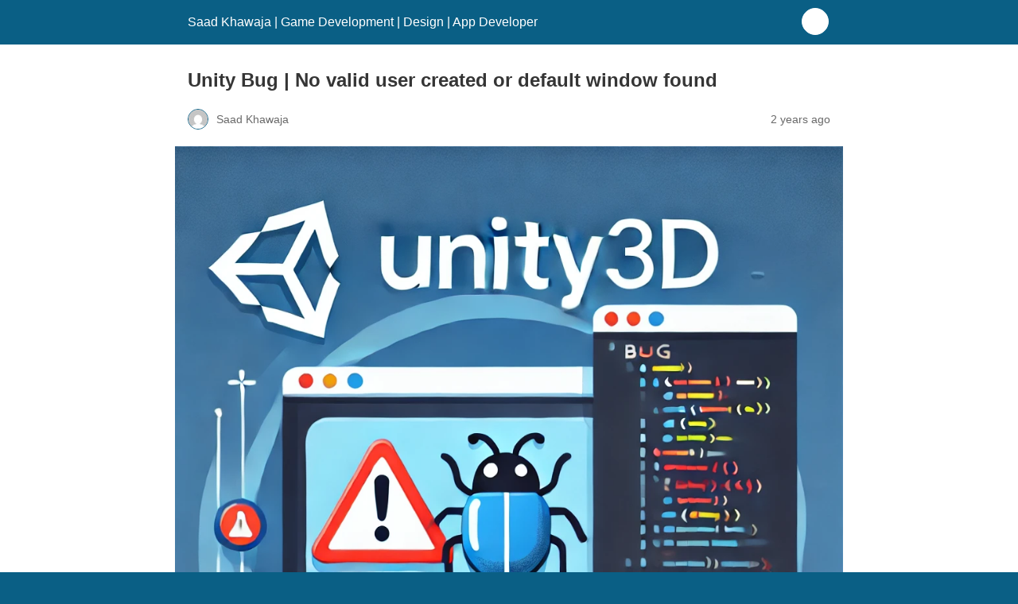

--- FILE ---
content_type: text/html; charset=utf-8
request_url: https://www.saadkhawaja.com/unity-bug-no-valid-user-created-or-default-window-found/?amp=1
body_size: 8560
content:
<!DOCTYPE html>
<html amp lang="en-US" data-amp-auto-lightbox-disable transformed="self;v=1" i-amphtml-layout="" i-amphtml-no-boilerplate="">
<head><meta charset="utf-8"><meta name="viewport" content="width=device-width,minimum-scale=1"><link rel="preconnect" href="https://cdn.ampproject.org"><style amp-runtime="" i-amphtml-version="012512221826001">html{overflow-x:hidden!important}html.i-amphtml-fie{height:100%!important;width:100%!important}html:not([amp4ads]),html:not([amp4ads]) body{height:auto!important}html:not([amp4ads]) body{margin:0!important}body{-webkit-text-size-adjust:100%;-moz-text-size-adjust:100%;-ms-text-size-adjust:100%;text-size-adjust:100%}html.i-amphtml-singledoc.i-amphtml-embedded{-ms-touch-action:pan-y pinch-zoom;touch-action:pan-y pinch-zoom}html.i-amphtml-fie>body,html.i-amphtml-singledoc>body{overflow:visible!important}html.i-amphtml-fie:not(.i-amphtml-inabox)>body,html.i-amphtml-singledoc:not(.i-amphtml-inabox)>body{position:relative!important}html.i-amphtml-ios-embed-legacy>body{overflow-x:hidden!important;overflow-y:auto!important;position:absolute!important}html.i-amphtml-ios-embed{overflow-y:auto!important;position:static}#i-amphtml-wrapper{overflow-x:hidden!important;overflow-y:auto!important;position:absolute!important;top:0!important;left:0!important;right:0!important;bottom:0!important;margin:0!important;display:block!important}html.i-amphtml-ios-embed.i-amphtml-ios-overscroll,html.i-amphtml-ios-embed.i-amphtml-ios-overscroll>#i-amphtml-wrapper{-webkit-overflow-scrolling:touch!important}#i-amphtml-wrapper>body{position:relative!important;border-top:1px solid transparent!important}#i-amphtml-wrapper+body{visibility:visible}#i-amphtml-wrapper+body .i-amphtml-lightbox-element,#i-amphtml-wrapper+body[i-amphtml-lightbox]{visibility:hidden}#i-amphtml-wrapper+body[i-amphtml-lightbox] .i-amphtml-lightbox-element{visibility:visible}#i-amphtml-wrapper.i-amphtml-scroll-disabled,.i-amphtml-scroll-disabled{overflow-x:hidden!important;overflow-y:hidden!important}amp-instagram{padding:54px 0px 0px!important;background-color:#fff}amp-iframe iframe{box-sizing:border-box!important}[amp-access][amp-access-hide]{display:none}[subscriptions-dialog],body:not(.i-amphtml-subs-ready) [subscriptions-action],body:not(.i-amphtml-subs-ready) [subscriptions-section]{display:none!important}amp-experiment,amp-live-list>[update]{display:none}amp-list[resizable-children]>.i-amphtml-loading-container.amp-hidden{display:none!important}amp-list [fetch-error],amp-list[load-more] [load-more-button],amp-list[load-more] [load-more-end],amp-list[load-more] [load-more-failed],amp-list[load-more] [load-more-loading]{display:none}amp-list[diffable] div[role=list]{display:block}amp-story-page,amp-story[standalone]{min-height:1px!important;display:block!important;height:100%!important;margin:0!important;padding:0!important;overflow:hidden!important;width:100%!important}amp-story[standalone]{background-color:#000!important;position:relative!important}amp-story-page{background-color:#757575}amp-story .amp-active>div,amp-story .i-amphtml-loader-background{display:none!important}amp-story-page:not(:first-of-type):not([distance]):not([active]){transform:translateY(1000vh)!important}amp-autocomplete{position:relative!important;display:inline-block!important}amp-autocomplete>input,amp-autocomplete>textarea{padding:0.5rem;border:1px solid rgba(0,0,0,.33)}.i-amphtml-autocomplete-results,amp-autocomplete>input,amp-autocomplete>textarea{font-size:1rem;line-height:1.5rem}[amp-fx^=fly-in]{visibility:hidden}amp-script[nodom],amp-script[sandboxed]{position:fixed!important;top:0!important;width:1px!important;height:1px!important;overflow:hidden!important;visibility:hidden}
/*# sourceURL=/css/ampdoc.css*/[hidden]{display:none!important}.i-amphtml-element{display:inline-block}.i-amphtml-blurry-placeholder{transition:opacity 0.3s cubic-bezier(0.0,0.0,0.2,1)!important;pointer-events:none}[layout=nodisplay]:not(.i-amphtml-element){display:none!important}.i-amphtml-layout-fixed,[layout=fixed][width][height]:not(.i-amphtml-layout-fixed){display:inline-block;position:relative}.i-amphtml-layout-responsive,[layout=responsive][width][height]:not(.i-amphtml-layout-responsive),[width][height][heights]:not([layout]):not(.i-amphtml-layout-responsive),[width][height][sizes]:not(img):not([layout]):not(.i-amphtml-layout-responsive){display:block;position:relative}.i-amphtml-layout-intrinsic,[layout=intrinsic][width][height]:not(.i-amphtml-layout-intrinsic){display:inline-block;position:relative;max-width:100%}.i-amphtml-layout-intrinsic .i-amphtml-sizer{max-width:100%}.i-amphtml-intrinsic-sizer{max-width:100%;display:block!important}.i-amphtml-layout-container,.i-amphtml-layout-fixed-height,[layout=container],[layout=fixed-height][height]:not(.i-amphtml-layout-fixed-height){display:block;position:relative}.i-amphtml-layout-fill,.i-amphtml-layout-fill.i-amphtml-notbuilt,[layout=fill]:not(.i-amphtml-layout-fill),body noscript>*{display:block;overflow:hidden!important;position:absolute;top:0;left:0;bottom:0;right:0}body noscript>*{position:absolute!important;width:100%;height:100%;z-index:2}body noscript{display:inline!important}.i-amphtml-layout-flex-item,[layout=flex-item]:not(.i-amphtml-layout-flex-item){display:block;position:relative;-ms-flex:1 1 auto;flex:1 1 auto}.i-amphtml-layout-fluid{position:relative}.i-amphtml-layout-size-defined{overflow:hidden!important}.i-amphtml-layout-awaiting-size{position:absolute!important;top:auto!important;bottom:auto!important}i-amphtml-sizer{display:block!important}@supports (aspect-ratio:1/1){i-amphtml-sizer.i-amphtml-disable-ar{display:none!important}}.i-amphtml-blurry-placeholder,.i-amphtml-fill-content{display:block;height:0;max-height:100%;max-width:100%;min-height:100%;min-width:100%;width:0;margin:auto}.i-amphtml-layout-size-defined .i-amphtml-fill-content{position:absolute;top:0;left:0;bottom:0;right:0}.i-amphtml-replaced-content,.i-amphtml-screen-reader{padding:0!important;border:none!important}.i-amphtml-screen-reader{position:fixed!important;top:0px!important;left:0px!important;width:4px!important;height:4px!important;opacity:0!important;overflow:hidden!important;margin:0!important;display:block!important;visibility:visible!important}.i-amphtml-screen-reader~.i-amphtml-screen-reader{left:8px!important}.i-amphtml-screen-reader~.i-amphtml-screen-reader~.i-amphtml-screen-reader{left:12px!important}.i-amphtml-screen-reader~.i-amphtml-screen-reader~.i-amphtml-screen-reader~.i-amphtml-screen-reader{left:16px!important}.i-amphtml-unresolved{position:relative;overflow:hidden!important}.i-amphtml-select-disabled{-webkit-user-select:none!important;-ms-user-select:none!important;user-select:none!important}.i-amphtml-notbuilt,[layout]:not(.i-amphtml-element),[width][height][heights]:not([layout]):not(.i-amphtml-element),[width][height][sizes]:not(img):not([layout]):not(.i-amphtml-element){position:relative;overflow:hidden!important;color:transparent!important}.i-amphtml-notbuilt:not(.i-amphtml-layout-container)>*,[layout]:not([layout=container]):not(.i-amphtml-element)>*,[width][height][heights]:not([layout]):not(.i-amphtml-element)>*,[width][height][sizes]:not([layout]):not(.i-amphtml-element)>*{display:none}amp-img:not(.i-amphtml-element)[i-amphtml-ssr]>img.i-amphtml-fill-content{display:block}.i-amphtml-notbuilt:not(.i-amphtml-layout-container),[layout]:not([layout=container]):not(.i-amphtml-element),[width][height][heights]:not([layout]):not(.i-amphtml-element),[width][height][sizes]:not(img):not([layout]):not(.i-amphtml-element){color:transparent!important;line-height:0!important}.i-amphtml-ghost{visibility:hidden!important}.i-amphtml-element>[placeholder],[layout]:not(.i-amphtml-element)>[placeholder],[width][height][heights]:not([layout]):not(.i-amphtml-element)>[placeholder],[width][height][sizes]:not([layout]):not(.i-amphtml-element)>[placeholder]{display:block;line-height:normal}.i-amphtml-element>[placeholder].amp-hidden,.i-amphtml-element>[placeholder].hidden{visibility:hidden}.i-amphtml-element:not(.amp-notsupported)>[fallback],.i-amphtml-layout-container>[placeholder].amp-hidden,.i-amphtml-layout-container>[placeholder].hidden{display:none}.i-amphtml-layout-size-defined>[fallback],.i-amphtml-layout-size-defined>[placeholder]{position:absolute!important;top:0!important;left:0!important;right:0!important;bottom:0!important;z-index:1}amp-img[i-amphtml-ssr]:not(.i-amphtml-element)>[placeholder]{z-index:auto}.i-amphtml-notbuilt>[placeholder]{display:block!important}.i-amphtml-hidden-by-media-query{display:none!important}.i-amphtml-element-error{background:red!important;color:#fff!important;position:relative!important}.i-amphtml-element-error:before{content:attr(error-message)}i-amp-scroll-container,i-amphtml-scroll-container{position:absolute;top:0;left:0;right:0;bottom:0;display:block}i-amp-scroll-container.amp-active,i-amphtml-scroll-container.amp-active{overflow:auto;-webkit-overflow-scrolling:touch}.i-amphtml-loading-container{display:block!important;pointer-events:none;z-index:1}.i-amphtml-notbuilt>.i-amphtml-loading-container{display:block!important}.i-amphtml-loading-container.amp-hidden{visibility:hidden}.i-amphtml-element>[overflow]{cursor:pointer;position:relative;z-index:2;visibility:hidden;display:initial;line-height:normal}.i-amphtml-layout-size-defined>[overflow]{position:absolute}.i-amphtml-element>[overflow].amp-visible{visibility:visible}template{display:none!important}.amp-border-box,.amp-border-box *,.amp-border-box :after,.amp-border-box :before{box-sizing:border-box}amp-pixel{display:none!important}amp-analytics,amp-auto-ads,amp-story-auto-ads{position:fixed!important;top:0!important;width:1px!important;height:1px!important;overflow:hidden!important;visibility:hidden}amp-story{visibility:hidden!important}html.i-amphtml-fie>amp-analytics{position:initial!important}[visible-when-invalid]:not(.visible),form [submit-error],form [submit-success],form [submitting]{display:none}amp-accordion{display:block!important}@media (min-width:1px){:where(amp-accordion>section)>:first-child{margin:0;background-color:#efefef;padding-right:20px;border:1px solid #dfdfdf}:where(amp-accordion>section)>:last-child{margin:0}}amp-accordion>section{float:none!important}amp-accordion>section>*{float:none!important;display:block!important;overflow:hidden!important;position:relative!important}amp-accordion,amp-accordion>section{margin:0}amp-accordion:not(.i-amphtml-built)>section>:last-child{display:none!important}amp-accordion:not(.i-amphtml-built)>section[expanded]>:last-child{display:block!important}
/*# sourceURL=/css/ampshared.css*/</style><meta name="amp-to-amp-navigation" content="AMP-Redirect-To; AMP.navigateTo"><meta name="robots" content="max-image-preview:large"><meta name="generator" content="AMP Plugin v2.5.3; mode=reader; theme=legacy"><meta name="generator" content="WordPress 6.5.7"><meta name="generator" content="WooCommerce 8.8.6"><meta name="description" content="The &quot;No valid user created or default window found&quot; error in Unity typically arises from issues related to corrupted or missing files in the Unity layout folder. This can be caused by improper shutdowns, system crashes, or recent updates. &quot;Revert Factory Settings&quot; option does nothing to resolve this error so if you're getting this error,"><meta name="robots" content="max-image-preview:large"><meta name="generator" content="All in One SEO (AIOSEO) 4.6.2"><meta property="og:locale" content="en_US"><meta property="og:site_name" content="Saad Khawaja | Game Development | Design | App Developer -"><meta property="og:type" content="article"><meta property="og:title" content="Unity Bug | No valid user created or default window found - Saad Khawaja | Game Development | Design | App Developer Unity Bug | No valid user created or default window found"><meta property="og:description" content="The &quot;No valid user created or default window found&quot; error in Unity typically arises from issues related to corrupted or missing files in the Unity layout folder. This can be caused by improper shutdowns, system crashes, or recent updates. &quot;Revert Factory Settings&quot; option does nothing to resolve this error so if you're getting this error,"><meta property="og:url" content="https://www.saadkhawaja.com/unity-bug-no-valid-user-created-or-default-window-found/"><meta property="og:image" content="https://www.saadkhawaja.com/wp-content/uploads/2024/05/Logo-SK.png"><meta property="og:image:secure_url" content="https://www.saadkhawaja.com/wp-content/uploads/2024/05/Logo-SK.png"><meta property="article:published_time" content="2024-06-23T15:06:09+00:00"><meta property="article:modified_time" content="2024-06-23T15:57:53+00:00"><meta name="twitter:card" content="summary_large_image"><meta name="twitter:title" content="Unity Bug | No valid user created or default window found - Saad Khawaja | Game Development | Design | App Developer Unity Bug | No valid user created or default window found"><meta name="twitter:description" content="The &quot;No valid user created or default window found&quot; error in Unity typically arises from issues related to corrupted or missing files in the Unity layout folder. This can be caused by improper shutdowns, system crashes, or recent updates. &quot;Revert Factory Settings&quot; option does nothing to resolve this error so if you're getting this error,"><meta name="twitter:image" content="https://www.saadkhawaja.com/wp-content/uploads/2024/05/Logo-SK.png"><script async="" src="https://cdn.ampproject.org/v0.mjs" type="module" crossorigin="anonymous"></script><script async nomodule src="https://cdn.ampproject.org/v0.js" crossorigin="anonymous"></script><style amp-custom="">:root{--wp--preset--spacing--20:.44rem;--wp--preset--spacing--30:.67rem;--wp--preset--spacing--40:1rem;--wp--preset--spacing--50:1.5rem;--wp--preset--spacing--60:2.25rem;--wp--preset--spacing--70:3.38rem;--wp--preset--spacing--80:5.06rem}#amp-mobile-version-switcher{left:0;position:absolute;width:100%;z-index:100}#amp-mobile-version-switcher>a{background-color:#444;border:0;color:#eaeaea;display:block;font-family:-apple-system,BlinkMacSystemFont,Segoe UI,Roboto,Oxygen-Sans,Ubuntu,Cantarell,Helvetica Neue,sans-serif;font-size:16px;font-weight:600;padding:15px 0;text-align:center;-webkit-text-decoration:none;text-decoration:none}#amp-mobile-version-switcher>a:active,#amp-mobile-version-switcher>a:focus,#amp-mobile-version-switcher>a:hover{-webkit-text-decoration:underline;text-decoration:underline}:root{--theme-font-family:-apple-system,BlinkMacSystemFont,"Segoe UI",Roboto,Helvetica,Arial,sans-serif,"Apple Color Emoji","Segoe UI Emoji","Segoe UI Symbol";--theme-font-weight:400;--theme-text-transform:none;--theme-text-decoration:none;--theme-font-size:16px;--theme-line-height:1.65;--theme-letter-spacing:0em;--theme-button-font-weight:500;--theme-button-font-size:15px;--has-classic-forms:var(--true);--has-modern-forms:var(--false);--theme-form-field-height:50px;--theme-form-field-border-radius:8px;--theme-form-field-border-initial-color:var(--theme-border-color);--theme-form-field-border-focus-color:#ffdb00;--theme-form-field-border-width:2px;--theme-form-select-background-active-color:#ffdb00;--theme-form-selection-field-initial-color:var(--theme-border-color);--theme-form-selection-field-active-color:#ffdb00;--e-global-color-blocksy_palette_1:var(--theme-palette-color-1);--e-global-color-blocksy_palette_2:var(--theme-palette-color-2);--e-global-color-blocksy_palette_3:var(--theme-palette-color-3);--e-global-color-blocksy_palette_4:var(--theme-palette-color-4);--e-global-color-blocksy_palette_5:var(--theme-palette-color-5);--e-global-color-blocksy_palette_6:var(--theme-palette-color-6);--e-global-color-blocksy_palette_7:var(--theme-palette-color-7);--e-global-color-blocksy_palette_8:var(--theme-palette-color-8);--theme-palette-color-1:#f5cc00;--theme-palette-color-2:#000;--theme-palette-color-3:#898989;--theme-palette-color-4:#fff;--theme-palette-color-5:#303030;--theme-palette-color-6:#292929;--theme-palette-color-7:#1a1a1a;--theme-palette-color-8:#1f1f1f;--theme-text-color:#c8c8c8;--theme-link-initial-color:#f5cc00;--theme-link-hover-color:#fff;--theme-selection-text-color:#292929;--theme-selection-background-color:#f5cc00;--theme-border-color:var(--theme-palette-color-5);--theme-headings-color:var(--theme-palette-color-4);--theme-content-spacing:1.5em;--theme-button-min-height:66px;--theme-button-shadow:none;--theme-button-transform:none;--theme-button-text-initial-color:#1e1e1e;--theme-button-text-hover-color:#fff;--theme-button-background-initial-color:var(--theme-palette-color-1);--theme-button-background-hover-color:var(--theme-palette-color-2);--theme-button-border:none;--theme-button-border-radius:8px;--theme-button-padding:5px 20px;--theme-normal-container-max-width:1508px;--theme-content-vertical-spacing:78px;--theme-container-edge-spacing:92vw;--theme-narrow-container-max-width:746px;--theme-wide-offset:107px}h1{--theme-font-weight:700;--theme-font-size:40px;--theme-line-height:1.5}h2{--theme-font-weight:700;--theme-font-size:35px;--theme-line-height:1.5}code{--theme-font-family:monospace;--theme-font-weight:400;--theme-font-size:16px}body{background-color:var(--theme-palette-color-7);background-image:none}:where(.wp-block-button__link){border-radius:9999px;box-shadow:none;padding:calc(.667em + 2px) calc(1.333em + 2px);text-decoration:none}:where(.wp-block-columns){margin-bottom:1.75em}:where(.wp-block-columns.has-background){padding:1.25em 2.375em}:where(.wp-block-post-comments input[type=submit]){border:none}:where(.wp-block-cover-image:not(.has-text-color)),:where(.wp-block-cover:not(.has-text-color)){color:#fff}:where(.wp-block-cover-image.is-light:not(.has-text-color)),:where(.wp-block-cover.is-light:not(.has-text-color)){color:#000}:where(.wp-block-file){margin-bottom:1.5em}:where(.wp-block-file__button){border-radius:2em;display:inline-block;padding:.5em 1em}:where(.wp-block-file__button):is(a):active,:where(.wp-block-file__button):is(a):focus,:where(.wp-block-file__button):is(a):hover,:where(.wp-block-file__button):is(a):visited{box-shadow:none;color:#fff;opacity:.85;text-decoration:none}.wp-block-image amp-img{box-sizing:border-box;height:auto;max-width:100%;vertical-align:bottom}.wp-block-image :where(.has-border-color){border-style:solid}.wp-block-image :where([data-amp-original-style*=border-top-color]){border-top-style:solid}.wp-block-image :where([data-amp-original-style*=border-right-color]){border-right-style:solid}.wp-block-image :where([data-amp-original-style*=border-bottom-color]){border-bottom-style:solid}.wp-block-image :where([data-amp-original-style*=border-left-color]){border-left-style:solid}.wp-block-image :where([data-amp-original-style*=border-width]){border-style:solid}.wp-block-image :where([data-amp-original-style*=border-top-width]){border-top-style:solid}.wp-block-image :where([data-amp-original-style*=border-right-width]){border-right-style:solid}.wp-block-image :where([data-amp-original-style*=border-bottom-width]){border-bottom-style:solid}.wp-block-image :where([data-amp-original-style*=border-left-width]){border-left-style:solid}.wp-block-image figure{margin:0}@keyframes turn-on-visibility{0%{opacity:0}to{opacity:1}}@keyframes turn-off-visibility{0%{opacity:1;visibility:visible}99%{opacity:0;visibility:visible}to{opacity:0;visibility:hidden}}@keyframes lightbox-zoom-in{0%{transform:translate(calc(( -100vw + var(--wp--lightbox-scrollbar-width) ) / 2 + var(--wp--lightbox-initial-left-position)),calc(-50vh + var(--wp--lightbox-initial-top-position))) scale(var(--wp--lightbox-scale))}to{transform:translate(-50%,-50%) scale(1)}}@keyframes lightbox-zoom-out{0%{transform:translate(-50%,-50%) scale(1);visibility:visible}99%{visibility:visible}to{transform:translate(calc(( -100vw + var(--wp--lightbox-scrollbar-width) ) / 2 + var(--wp--lightbox-initial-left-position)),calc(-50vh + var(--wp--lightbox-initial-top-position))) scale(var(--wp--lightbox-scale));visibility:hidden}}:where(.wp-block-latest-comments:not([data-amp-original-style*=line-height] .wp-block-latest-comments__comment)){line-height:1.1}:where(.wp-block-latest-comments:not([data-amp-original-style*=line-height] .wp-block-latest-comments__comment-excerpt p)){line-height:1.8}ol,ul{box-sizing:border-box}:where(.wp-block-navigation.has-background .wp-block-navigation-item a:not(.wp-element-button)),:where(.wp-block-navigation.has-background .wp-block-navigation-submenu a:not(.wp-element-button)){padding:.5em 1em}:where(.wp-block-navigation .wp-block-navigation__submenu-container .wp-block-navigation-item a:not(.wp-element-button)),:where(.wp-block-navigation .wp-block-navigation__submenu-container .wp-block-navigation-submenu a:not(.wp-element-button)),:where(.wp-block-navigation .wp-block-navigation__submenu-container .wp-block-navigation-submenu button.wp-block-navigation-item__content),:where(.wp-block-navigation .wp-block-navigation__submenu-container .wp-block-pages-list__item button.wp-block-navigation-item__content){padding:.5em 1em}@keyframes overlay-menu__fade-in-animation{0%{opacity:0;transform:translateY(.5em)}to{opacity:1;transform:translateY(0)}}:where(p.has-text-color:not(.has-link-color)) a{color:inherit}:where(.wp-block-post-excerpt){margin-bottom:var(--wp--style--block-gap);margin-top:var(--wp--style--block-gap)}:where(.wp-block-preformatted.has-background){padding:1.25em 2.375em}:where(.wp-block-pullquote){margin:0 0 1em}:where(.wp-block-search__button){border:1px solid #ccc;padding:6px 10px}:where(.wp-block-search__button-inside .wp-block-search__inside-wrapper){border:1px solid #949494;box-sizing:border-box;padding:4px}:where(.wp-block-search__button-inside .wp-block-search__inside-wrapper) :where(.wp-block-search__button){padding:4px 8px}:where(.wp-block-term-description){margin-bottom:var(--wp--style--block-gap);margin-top:var(--wp--style--block-gap)}:where(pre.wp-block-verse){font-family:inherit}:root{--wp--preset--font-size--normal:16px;--wp--preset--font-size--huge:42px}html :where(.has-border-color){border-style:solid}html :where([data-amp-original-style*=border-top-color]){border-top-style:solid}html :where([data-amp-original-style*=border-right-color]){border-right-style:solid}html :where([data-amp-original-style*=border-bottom-color]){border-bottom-style:solid}html :where([data-amp-original-style*=border-left-color]){border-left-style:solid}html :where([data-amp-original-style*=border-width]){border-style:solid}html :where([data-amp-original-style*=border-top-width]){border-top-style:solid}html :where([data-amp-original-style*=border-right-width]){border-right-style:solid}html :where([data-amp-original-style*=border-bottom-width]){border-bottom-style:solid}html :where([data-amp-original-style*=border-left-width]){border-left-style:solid}html :where(amp-img[class*=wp-image-]),html :where(amp-anim[class*=wp-image-]){height:auto;max-width:100%}:where(figure){margin:0 0 1em}html :where(.is-position-sticky){--wp-admin--admin-bar--position-offset:var(--wp-admin--admin-bar--height,0px)}@media screen and (max-width:600px){html :where(.is-position-sticky){--wp-admin--admin-bar--position-offset:0px}}.wp-block-image{margin:0 0 1em}:where(.wp-block-group.has-background){padding:1.25em 2.375em}amp-img.amp-wp-enforced-sizes{object-fit:contain}amp-img img,amp-img noscript{image-rendering:inherit;object-fit:inherit;object-position:inherit}.amp-wp-enforced-sizes{max-width:100%;margin:0 auto}html{background:#0a5f85}body{background:#fff;color:#353535;font-family:Georgia,"Times New Roman",Times,Serif;font-weight:300;line-height:1.75}p,ol,ul,figure{margin:0 0 1em;padding:0}a,a:visited{color:#0a5f85}a:hover,a:active,a:focus{color:#353535}.amp-wp-meta,.amp-wp-header div,.amp-wp-title,.amp-wp-tax-category,.amp-wp-comments-link,.amp-wp-footer p,.back-to-top{font-family:-apple-system,BlinkMacSystemFont,"Segoe UI","Roboto","Oxygen-Sans","Ubuntu","Cantarell","Helvetica Neue",sans-serif}.amp-wp-header{background-color:#0a5f85}.amp-wp-header div{color:#fff;font-size:1em;font-weight:400;margin:0 auto;max-width:calc(840px - 32px);padding:.875em 16px;position:relative}.amp-wp-header a{color:#fff;text-decoration:none}.amp-wp-header .amp-wp-site-icon{background-color:#fff;border:1px solid #fff;border-radius:50%;position:absolute;right:18px;top:10px}.amp-wp-article{color:#353535;font-weight:400;margin:1.5em auto;max-width:840px;overflow-wrap:break-word;word-wrap:break-word}.amp-wp-article-header{align-items:center;align-content:stretch;display:flex;flex-wrap:wrap;justify-content:space-between;margin:1.5em 16px 0}.amp-wp-title{color:#353535;display:block;flex:1 0 100%;font-weight:900;margin:0 0 .625em;width:100%}.amp-wp-meta{color:#696969;display:inline-block;flex:2 1 50%;font-size:.875em;line-height:1.5em;margin:0 0 1.5em;padding:0}.amp-wp-article-header .amp-wp-meta:last-of-type{text-align:right}.amp-wp-article-header .amp-wp-meta:first-of-type{text-align:left}.amp-wp-byline amp-img,.amp-wp-byline .amp-wp-author{display:inline-block;vertical-align:middle}.amp-wp-byline amp-img{border:1px solid #0a5f85;border-radius:50%;position:relative;margin-right:6px}.amp-wp-posted-on{text-align:right}.amp-wp-article-featured-image{margin:0 0 1em}.amp-wp-article-featured-image img:not(amp-img){max-width:100%;height:auto;margin:0 auto}.amp-wp-article-featured-image amp-img{margin:0 auto}.amp-wp-article-content{margin:0 16px}.amp-wp-article-content ul,.amp-wp-article-content ol{margin-left:1em}.amp-wp-article-content .wp-caption{max-width:100%}.amp-wp-article-content amp-img{margin:0 auto}.wp-caption{padding:0}.amp-wp-article-footer .amp-wp-meta{display:block}.amp-wp-tax-category{color:#696969;font-size:.875em;line-height:1.5em;margin:1.5em 16px}.amp-wp-comments-link{color:#696969;font-size:.875em;line-height:1.5em;text-align:center;margin:2.25em 0 1.5em}.amp-wp-comments-link a{border-style:solid;border-color:#c2c2c2;border-width:1px 1px 2px;border-radius:4px;background-color:transparent;color:#0a5f85;cursor:pointer;display:block;font-size:14px;font-weight:600;line-height:18px;margin:0 auto;max-width:200px;padding:11px 16px;text-decoration:none;width:50%;-webkit-transition:background-color .2s ease;transition:background-color .2s ease}.amp-wp-footer{border-top:1px solid #c2c2c2;margin:calc(1.5em - 1px) 0 0}.amp-wp-footer div{margin:0 auto;max-width:calc(840px - 32px);padding:1.25em 16px 1.25em;position:relative}.amp-wp-footer h2{font-size:1em;line-height:1.375em;margin:0 0 .5em}.amp-wp-footer p{color:#696969;font-size:.8em;line-height:1.5em;margin:0 85px 0 0}.amp-wp-footer a{text-decoration:none}.back-to-top{bottom:1.275em;font-size:.8em;font-weight:600;line-height:2em;position:absolute;right:16px}

/*# sourceURL=amp-custom.css */</style><link rel="canonical" href="https://www.saadkhawaja.com/unity-bug-no-valid-user-created-or-default-window-found/"><title>Unity Bug | No valid user created or default window found - Saad Khawaja | Game Development | Design | App Developer Unity Bug | No valid user created or default window found</title><script type="application/ld+json" class="aioseo-schema">{"@context":"https://schema.org","@graph":[{"@type":"BlogPosting","@id":"https://www.saadkhawaja.com/unity-bug-no-valid-user-created-or-default-window-found/#blogposting","name":"Unity Bug | No valid user created or default window found - Saad Khawaja | Game Development | Design | App Developer Unity Bug | No valid user created or default window found","headline":"Unity Bug | No valid user created or default window found","author":{"@id":"https://www.saadkhawaja.com/author/user/#author"},"publisher":{"@id":"https://www.saadkhawaja.com/#organization"},"image":{"@type":"ImageObject","url":"https://www.saadkhawaja.com/wp-content/uploads/2024/06/image-2.png","width":1024,"height":1024},"datePublished":"2024-06-23T15:06:09+00:00","dateModified":"2024-06-23T15:57:53+00:00","inLanguage":"en-US","mainEntityOfPage":{"@id":"https://www.saadkhawaja.com/unity-bug-no-valid-user-created-or-default-window-found/#webpage"},"isPartOf":{"@id":"https://www.saadkhawaja.com/unity-bug-no-valid-user-created-or-default-window-found/#webpage"},"articleSection":"Game Development"},{"@type":"BreadcrumbList","@id":"https://www.saadkhawaja.com/unity-bug-no-valid-user-created-or-default-window-found/#breadcrumblist","itemListElement":[{"@type":"ListItem","@id":"https://www.saadkhawaja.com/#listItem","position":1,"name":"Home","item":"https://www.saadkhawaja.com/","nextItem":"https://www.saadkhawaja.com/unity-bug-no-valid-user-created-or-default-window-found/#listItem"},{"@type":"ListItem","@id":"https://www.saadkhawaja.com/unity-bug-no-valid-user-created-or-default-window-found/#listItem","position":2,"name":"Unity Bug | No valid user created or default window found","previousItem":"https://www.saadkhawaja.com/#listItem"}]},{"@type":"Organization","@id":"https://www.saadkhawaja.com/#organization","name":"User's blog","url":"https://www.saadkhawaja.com/","logo":{"@type":"ImageObject","url":"https://www.saadkhawaja.com/wp-content/uploads/2024/05/Logo-SK.png","@id":"https://www.saadkhawaja.com/unity-bug-no-valid-user-created-or-default-window-found/#organizationLogo","width":350,"height":207},"image":{"@id":"https://www.saadkhawaja.com/unity-bug-no-valid-user-created-or-default-window-found/#organizationLogo"}},{"@type":"Person","@id":"https://www.saadkhawaja.com/author/user/#author","url":"https://www.saadkhawaja.com/author/user/","name":"Saad Khawaja","image":{"@type":"ImageObject","@id":"https://www.saadkhawaja.com/unity-bug-no-valid-user-created-or-default-window-found/#authorImage","url":"https://secure.gravatar.com/avatar/741236cf01c58218858bdf0675e79cd7?s=96\u0026d=mm\u0026r=g","width":96,"height":96,"caption":"Saad Khawaja"}},{"@type":"WebPage","@id":"https://www.saadkhawaja.com/unity-bug-no-valid-user-created-or-default-window-found/#webpage","url":"https://www.saadkhawaja.com/unity-bug-no-valid-user-created-or-default-window-found/","name":"Unity Bug | No valid user created or default window found - Saad Khawaja | Game Development | Design | App Developer Unity Bug | No valid user created or default window found","description":"The \"No valid user created or default window found\" error in Unity typically arises from issues related to corrupted or missing files in the Unity layout folder. This can be caused by improper shutdowns, system crashes, or recent updates. \"Revert Factory Settings\" option does nothing to resolve this error so if you're getting this error,","inLanguage":"en-US","isPartOf":{"@id":"https://www.saadkhawaja.com/#website"},"breadcrumb":{"@id":"https://www.saadkhawaja.com/unity-bug-no-valid-user-created-or-default-window-found/#breadcrumblist"},"author":{"@id":"https://www.saadkhawaja.com/author/user/#author"},"creator":{"@id":"https://www.saadkhawaja.com/author/user/#author"},"image":{"@type":"ImageObject","url":"https://www.saadkhawaja.com/wp-content/uploads/2024/06/image-2.png","@id":"https://www.saadkhawaja.com/unity-bug-no-valid-user-created-or-default-window-found/#mainImage","width":1024,"height":1024},"primaryImageOfPage":{"@id":"https://www.saadkhawaja.com/unity-bug-no-valid-user-created-or-default-window-found/#mainImage"},"datePublished":"2024-06-23T15:06:09+00:00","dateModified":"2024-06-23T15:57:53+00:00"},{"@type":"WebSite","@id":"https://www.saadkhawaja.com/#website","url":"https://www.saadkhawaja.com/","name":"User's blog","inLanguage":"en-US","publisher":{"@id":"https://www.saadkhawaja.com/#organization"}}]}</script></head>

<body class="">

<header id="top" class="amp-wp-header">
	<div>
		<a href="https://www.saadkhawaja.com/?amp=1">
										<amp-img src="https://www.saadkhawaja.com/wp-content/uploads/2024/07/cropped-Logo-SaadKhawaja-1-32x32.png" width="32" height="32" class="amp-wp-site-icon amp-wp-enforced-sizes i-amphtml-layout-intrinsic i-amphtml-layout-size-defined" data-hero-candidate="" alt="Site icon" layout="intrinsic" i-amphtml-layout="intrinsic"><i-amphtml-sizer slot="i-amphtml-svc" class="i-amphtml-sizer"><img alt="" aria-hidden="true" class="i-amphtml-intrinsic-sizer" role="presentation" src="[data-uri]"></i-amphtml-sizer><noscript><img src="https://www.saadkhawaja.com/wp-content/uploads/2024/07/cropped-Logo-SaadKhawaja-1-32x32.png" width="32" height="32" alt="Site icon"></noscript></amp-img>
						<span class="amp-site-title">
				Saad Khawaja | Game Development | Design | App Developer			</span>
		</a>
	</div>
</header>

<article class="amp-wp-article">
	<header class="amp-wp-article-header">
		<h1 class="amp-wp-title">Unity Bug | No valid user created or default window found</h1>
			<div class="amp-wp-meta amp-wp-byline">
					<amp-img src="https://secure.gravatar.com/avatar/741236cf01c58218858bdf0675e79cd7?s=72&amp;d=mm&amp;r=g" srcset="
					https://secure.gravatar.com/avatar/741236cf01c58218858bdf0675e79cd7?s=24&amp;d=mm&amp;r=g 1x,
					https://secure.gravatar.com/avatar/741236cf01c58218858bdf0675e79cd7?s=48&amp;d=mm&amp;r=g 2x,
					https://secure.gravatar.com/avatar/741236cf01c58218858bdf0675e79cd7?s=72&amp;d=mm&amp;r=g 3x
				" alt="Saad Khawaja" width="24" height="24" layout="fixed" class="i-amphtml-layout-fixed i-amphtml-layout-size-defined" style="width:24px;height:24px" i-amphtml-layout="fixed"></amp-img>
				<span class="amp-wp-author author vcard">Saad Khawaja</span>
	</div>
<div class="amp-wp-meta amp-wp-posted-on">
	<time datetime="2024-06-23T15:06:09+00:00">
		2 years ago	</time>
</div>
	</header>

	<figure class="amp-wp-article-featured-image wp-caption">
	<amp-img width="1024" height="1024" src="https://www.saadkhawaja.com/wp-content/uploads/2024/06/image-2.png" class="attachment-large size-large wp-post-image amp-wp-enforced-sizes i-amphtml-layout-intrinsic i-amphtml-layout-size-defined" alt="" srcset="https://www.saadkhawaja.com/wp-content/uploads/2024/06/image-2.png 1024w, https://www.saadkhawaja.com/wp-content/uploads/2024/06/image-2-300x300.png 300w, https://www.saadkhawaja.com/wp-content/uploads/2024/06/image-2-150x150.png 150w, https://www.saadkhawaja.com/wp-content/uploads/2024/06/image-2-768x768.png 768w, https://www.saadkhawaja.com/wp-content/uploads/2024/06/image-2-600x600.png 600w, https://www.saadkhawaja.com/wp-content/uploads/2024/06/image-2-100x100.png 100w" sizes="(max-width: 1024px) 100vw, 1024px" data-hero-candidate="" layout="intrinsic" disable-inline-width="" i-amphtml-layout="intrinsic"><i-amphtml-sizer slot="i-amphtml-svc" class="i-amphtml-sizer"><img alt="" aria-hidden="true" class="i-amphtml-intrinsic-sizer" role="presentation" src="[data-uri]"></i-amphtml-sizer><noscript><img width="1024" height="1024" src="https://www.saadkhawaja.com/wp-content/uploads/2024/06/image-2.png" alt="" decoding="async" srcset="https://www.saadkhawaja.com/wp-content/uploads/2024/06/image-2.png 1024w, https://www.saadkhawaja.com/wp-content/uploads/2024/06/image-2-300x300.png 300w, https://www.saadkhawaja.com/wp-content/uploads/2024/06/image-2-150x150.png 150w, https://www.saadkhawaja.com/wp-content/uploads/2024/06/image-2-768x768.png 768w, https://www.saadkhawaja.com/wp-content/uploads/2024/06/image-2-600x600.png 600w, https://www.saadkhawaja.com/wp-content/uploads/2024/06/image-2-100x100.png 100w" sizes="(max-width: 1024px) 100vw, 1024px"></noscript></amp-img>	</figure>

	<div class="amp-wp-article-content">
		
<p>The “No valid user created or default window found” error in Unity typically arises from issues related to corrupted or missing files in the Unity layout folder. This can be caused by improper shutdowns, system crashes, or recent updates. <br><br><strong>“Revert Factory Settings” </strong>option does nothing to resolve this error so if you’re getting this error, chances are you won’t be able to open your project at all.</p>



<figure class="wp-block-image size-full"><amp-img width="581" height="204" src="https://www.saadkhawaja.com/wp-content/uploads/2024/06/image-3.png" alt="" class="wp-image-3365 amp-wp-enforced-sizes i-amphtml-layout-intrinsic i-amphtml-layout-size-defined" srcset="https://www.saadkhawaja.com/wp-content/uploads/2024/06/image-3.png 581w, https://www.saadkhawaja.com/wp-content/uploads/2024/06/image-3-300x105.png 300w" sizes="(max-width: 581px) 100vw, 581px" layout="intrinsic" disable-inline-width="" data-hero i-amphtml-ssr i-amphtml-layout="intrinsic"><i-amphtml-sizer slot="i-amphtml-svc" class="i-amphtml-sizer"><img alt="" aria-hidden="true" class="i-amphtml-intrinsic-sizer" role="presentation" src="[data-uri]"></i-amphtml-sizer><img class="i-amphtml-fill-content i-amphtml-replaced-content" decoding="async" fetchpriority="high" alt="" src="https://www.saadkhawaja.com/wp-content/uploads/2024/06/image-3.png" srcset="https://www.saadkhawaja.com/wp-content/uploads/2024/06/image-3.png 581w, https://www.saadkhawaja.com/wp-content/uploads/2024/06/image-3-300x105.png 300w" sizes="(max-width: 581px) 100vw, 581px"></amp-img></figure>



<p><br><strong>To resolve this error, you can delete the <code>Project\Library\ArtifactDB</code> file. Here’s a detailed step-by-step guide:</strong></p>



<ol>
<li><strong>Close Unity:</strong> Ensure that Unity is completely closed before proceeding with any changes.</li>



<li><strong>Navigate to the Library Folder:</strong> Open your project folder and navigate to the <code>Library</code> directory.</li>



<li><strong>Delete the ArtifactDB File:</strong> Locate the <strong><code>ArtifactDB</code> </strong>file within the <code>Library</code> folder and delete it.</li>



<li><strong>Reopen Unity:</strong> Launch Unity again and open your project. Unity will rebuild the necessary files, potentially resolving the issue.</li>
</ol>



<p>In some cases, you might also consider the following steps:</p>



<ul>
<li><strong>Delete the Entire Library Folder:</strong> If the above method does not work, try deleting the entire <code>Library</code> folder. Unity will recreate this folder when you reopen the project, though this process might take some time.</li>
</ul>
	</div>

	<footer class="amp-wp-article-footer">
			<div class="amp-wp-meta amp-wp-tax-category">
		Categories: <a href="https://www.saadkhawaja.com/category/game-development/?amp=1" rel="category tag">Game Development</a>	</div>

		<div class="amp-wp-meta amp-wp-comments-link">
		<a href="https://www.saadkhawaja.com/unity-bug-no-valid-user-created-or-default-window-found/?noamp=mobile#respond">
			Leave a Comment		</a>
	</div>
	</footer>
</article>

<footer class="amp-wp-footer">
	<div>
		<h2>Saad Khawaja | Game Development | Design | App Developer</h2>
		<a href="#top" class="back-to-top">Back to top</a>
	</div>
</footer>


		<div id="amp-mobile-version-switcher">
			<a rel="nofollow" href="https://www.saadkhawaja.com/unity-bug-no-valid-user-created-or-default-window-found/?noamp=mobile">
				Exit mobile version			</a>
		</div>

				

</body></html>
